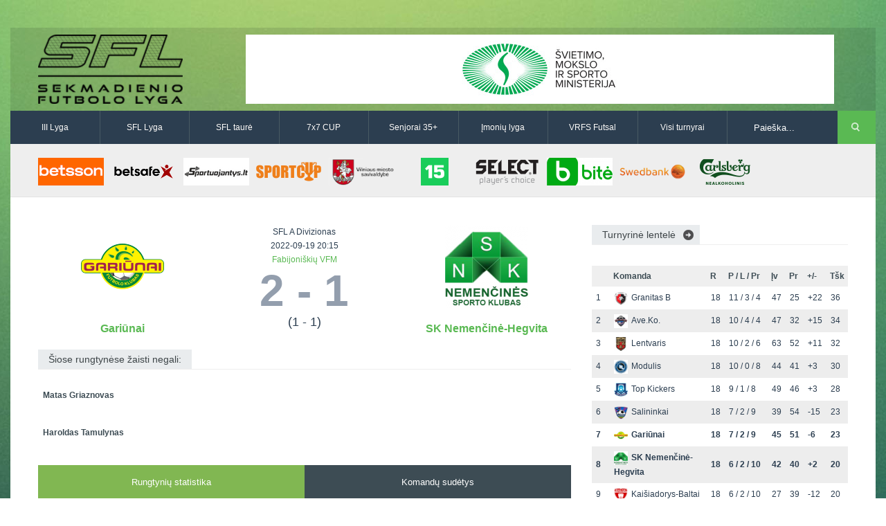

--- FILE ---
content_type: text/html
request_url: http://www.vilniausfutbolas.lt/varzybos/Gariunai-SK-Nemencine-Hegvita/25270
body_size: 7242
content:
<!DOCTYPE html>

<!--[if IE 7]>
<html class="ie ie7" lang="en-US">
<![endif]-->

<!--[if IE 8]>
<html class="ie ie8" lang="en-US">
<![endif]-->

<!--[if IE 9]>
<html class="ie ie9" lang="en-US">
<![endif]-->

<!--[if !(IE 7) | !(IE 8) | !(IE 9)  ]><!-->
<html lang="en-US">
<!--<![endif]-->

<head>
	<title>Gariūnai-SK Nemenčinė-Hegvita | SFL A Divizionas | Sekmadienio futbolo lyga</title>
	<meta charset="UTF-8" />
	<link rel="shortcut icon" href="http://www.vilniausfutbolas.lt/themes/_sfl.lt/resources/images/favicon.ico" title="Favicon"/>
	<!-- <meta name="viewport" content="width=device-width" /> -->
    <meta name="viewport" content="width=device-width, initial-scale=1">

	<link rel='stylesheet'  href='http://www.vilniausfutbolas.lt/themes/_sfl.lt/resources/css/style.css' type='text/css' media='all' />
	<link rel='stylesheet'  href='http://www.vilniausfutbolas.lt/themes/_sfl.lt/resources/css/swipemenu.css' type='text/css' media='all' />
	<link rel='stylesheet'  href='http://www.vilniausfutbolas.lt/themes/_sfl.lt/resources/css/flexslider.css' type='text/css' media='all' />
	<link rel='stylesheet'  href='http://www.vilniausfutbolas.lt/themes/_sfl.lt/resources/css/bootstrap.css' type='text/css' media='all' />
	<link rel='stylesheet'  href='http://www.vilniausfutbolas.lt/themes/_sfl.lt/resources/css/bootstrap-responsive.css' type='text/css' media='all' />
	<link rel='stylesheet'  href='http://www.vilniausfutbolas.lt/themes/_sfl.lt/resources/css/jquery.simplyscroll.css' type='text/css' media='all' />
	<link rel='stylesheet'  href='http://www.vilniausfutbolas.lt/themes/_sfl.lt/resources/css/jPages.css' type='text/css' media='all' />
	<link rel='stylesheet'  href='http://www.vilniausfutbolas.lt/themes/_sfl.lt/resources/css/jquery.rating.css' type='text/css' media='all' />
	<link rel='stylesheet'  href='http://www.vilniausfutbolas.lt/themes/_sfl.lt/resources/css/ie.css' type='text/css' media='all' />
		<link rel='stylesheet'  href='http://www.vilniausfutbolas.lt/themes/_sfl.lt/resources/css/main.css' type='text/css' media='all' />
	<link rel='stylesheet'  href='http://www.vilniausfutbolas.lt/themes/_sfl.lt/resources/css/prettyPhoto.css' type='text/css' media='screen' />
	<link rel='stylesheet'  href='http://www.vilniausfutbolas.lt/themes/_sfl.lt/resources/css/lightbox.css' type='text/css' media='screen' />

	<!-- icons for apple bookmarks -->
	<link rel="apple-touch-icon" href="/themes/_sfl.lt/resources/images/icons/iphone/iphone_orig.png">
	<link rel="apple-touch-icon" sizes="72x72" href="/themes/_sfl.lt/resources/images/icons/iphone/iphone_orig.png"/>
	<link rel="apple-touch-icon" sizes="114x114" href="/themes/_sfl.lt/resources/images/icons/iphone/iphone_orig.png"/>

	<!-- icons for windows 8 bookmarks -->

	<meta name="msapplication-TileImage" content="/themes/_sfl.lt/resources/images/icons/iphone/iphone_orig.png"/>
	<meta name="msapplication-TileColor" content="#015565"/>

	<script src="//ajax.googleapis.com/ajax/libs/jquery/1.10.2/jquery.min.js"></script>
	<script>window.jQuery || document.write('<script type="text/javascript" src="http://www.vilniausfutbolas.lt/themes/_sfl.lt/resources/js/jquery-1.10.2.min.js">\x3C/script>')</script>
	<script type='text/javascript' src='http://www.vilniausfutbolas.lt/themes/_sfl.lt/resources/js/html5.js'></script>
	<script type='text/javascript' src='http://www.vilniausfutbolas.lt/themes/_sfl.lt/resources/js/bootstrap.min.js'></script>
	<script type='text/javascript' src='http://www.vilniausfutbolas.lt/themes/_sfl.lt/resources/js/jquery.flexslider.js'></script>
	<script type='text/javascript' src='http://www.vilniausfutbolas.lt/themes/_sfl.lt/resources/js/jquery.flexslider.init.js'></script>
	<script type='text/javascript' src='http://www.vilniausfutbolas.lt/themes/_sfl.lt/resources/js/jquery.bxslider.js'></script>
	<script type='text/javascript' src='http://www.vilniausfutbolas.lt/themes/_sfl.lt/resources/js/jquery.bxslider.init.js'></script>
	<script type='text/javascript' src='http://www.vilniausfutbolas.lt/themes/_sfl.lt/resources/js/jquery.rating.js'></script>
	<script type='text/javascript' src='http://www.vilniausfutbolas.lt/themes/_sfl.lt/resources/js/jquery.idTabs.min.js'></script>
	<script type='text/javascript' src='http://www.vilniausfutbolas.lt/themes/_sfl.lt/resources/js/jquery.simplyscroll.js'></script>
	<script type='text/javascript' src='http://www.vilniausfutbolas.lt/themes/_sfl.lt/resources/js/fluidvids.min.js'></script>
	<script type='text/javascript' src='http://www.vilniausfutbolas.lt/themes/_sfl.lt/resources/js/jPages.js'></script>
	<script type='text/javascript' src='http://www.vilniausfutbolas.lt/themes/_sfl.lt/resources/js/jquery.sidr.min.js'></script>
	<script type='text/javascript' src='http://www.vilniausfutbolas.lt/themes/_sfl.lt/resources/js/jquery.touchSwipe.min.js'></script>
	<script type='text/javascript' src='http://www.vilniausfutbolas.lt/themes/_sfl.lt/resources/js/jquery.prettyPhoto.js'></script>
	<script type='text/javascript' src='http://www.vilniausfutbolas.lt/themes/_sfl.lt/resources/js/jquery.expander.js'></script>
	<script type='text/javascript' src='http://www.vilniausfutbolas.lt/themes/_sfl.lt/resources/js/lightbox.min.js'></script>
    <script type='text/javascript' src='http://www.vilniausfutbolas.lt/themes/_sfl.lt/resources/js/custom.js'></script>

    <!-- Responsive -->
    <link rel='stylesheet'  href='http://www.vilniausfutbolas.lt/themes/_sfl.lt/resources/css/responsive/bootstrap-responsive-sfl.css' type='text/css' media='all' />
    <link rel='stylesheet'  href='http://www.vilniausfutbolas.lt/themes/_sfl.lt/resources/css/responsive/responsive-site.min.css' type='text/css' media='all' />
	<script type='text/javascript' src='http://www.vilniausfutbolas.lt/themes/_sfl.lt/resources/js/bootstrap-collapse.js'></script>
</head>

<body>
<div id="fb-root"></div>
<script>(function(d, s, id) {
		var js, fjs = d.getElementsByTagName(s)[0];
		if (d.getElementById(id)) return;
		js = d.createElement(s); js.id = id;
		js.src = "//connect.facebook.net/lt_LT/all.js#xfbml=1&appId=527428440683946";
		fjs.parentNode.insertBefore(js, fjs);
	}(document, 'script', 'facebook-jssdk'));</script>
<div id="page">

	<div id="headline" class="container">
		<div class="row-fluid">

			<div class="span3">
								<a href="http://www.vilniausfutbolas.lt/">
											<img style="height:100px" src="http://www.vilniausfutbolas.lt/themes/_sfl.lt/resources/images/SFL_logo.png?v3" alt="logo">
									</a>
				<div class="clearfix"></div>
			</div>

			<div class="span9">
				               <a href="https://www.smm.lt/" title="&Scaron;vietimo ministerija" target="_blank">
         <img style="width:850px;height:100px" src="http://www.vilniausfutbolas.lt/uploads/_sfl.lt/banners/336_thumb.png?2025-04-29" alt="&Scaron;vietimo ministerija" />
      </a>
   			</div>

		</div>
	</div>


	<div id="intr" class="container">
		<div class="row-fluid">

	                    <div class="navbar navbar-inverse clearfix nobot span10">
                        <div>
                            <div class="container">
                                <a class="btn btn-navbar collapsed" data-toggle="collapse" data-target=".navbar-responsive-collapse">
                                    <span class="icon-bar"></span>
                                    <span class="icon-bar"></span>
                                    <span class="icon-bar"></span>
                                </a>
                                <div class="nav-collapse navbar-responsive-collapse collapse" style="height: 0px;">
                                    <ul class="nav">
                                        <!--<li class="active"><a href="http://www.vilniausfutbolas.lt/">Pagrindinis</a></li>-->
                                        <li><a href="http://www.vilniausfutbolas.lt/lyga/III-lyga/20">III Lyga</a></li>
                                        <li><a href="http://www.vilniausfutbolas.lt/lyga/SFL-Lyga/1">SFL Lyga</a></li>
                                        <li><a href="http://www.vilniausfutbolas.lt/lyga/SFL-taure/2">SFL taurė</a></li>
                                        <li><a href="http://www.vilniausfutbolas.lt/lyga/7x7-CUP/3">7x7 CUP</a></li>
                                        <li><a href="http://www.vilniausfutbolas.lt/lyga/Senjoru-lyga/14">Senjorai 35+</a></li>
                                        <li><a href="http://www.vilniausfutbolas.lt/lyga/Imoniu-lyga/26">Įmonių lyga</a></li>
                                        <li><a href="http://www.vilniausfutbolas.lt/lyga/VRFS-Futsal/22">VRFS Futsal</a></li>
                                        <li class="dropdown">
                                            <a href="#" class="dropdown-toggle disabled" data-toggle="dropdown">Visi turnyrai <b class="caret"></b></a>
                                            <div class="megamenu cf">
                                                <div class="col1of4">
                                                    <div class="title">Lauko futbolas</div>
                                                    <ul>
                                                        <li><a href="http://www.vilniausfutbolas.lt/lyga/II-lyga/29">II Lyga</a></li>
                                                        <li><a href="http://www.vilniausfutbolas.lt/lyga/III-Lyga/20">III Lyga</a></li>
                                                        <li><a href="http://www.vilniausfutbolas.lt/lyga/SFL-Lyga/1">SFL Lyga</a></li>
                                                        <li><a href="http://www.vilniausfutbolas.lt/lyga/SFL-taure/2">SFL taurė</a></li>
                                                        <li><a href="http://www.vilniausfutbolas.lt/lyga/VRFS-Taure/37">VRFS Taurė</a></li>
                                                        <li><a href="http://www.vilniausfutbolas.lt/lyga/7x7-CUP/3">7x7 CUP</a></li>
                                                        <li><a href="http://www.vilniausfutbolas.lt/lyga/7x7-vasaros-lyga/30">7x7 vasaros lyga</a></li>
                                                        <li><a href="http://www.vilniausfutbolas.lt/lyga/Lyga-8x8/35">Lyga 8x8</a></li>
                                                        <li><a href="http://www.vilniausfutbolas.lt/lyga/Imoniu-lyga/26">Įmonių lyga</a></li>
                                                        <li><a href="http://www.vilniausfutbolas.lt/lyga/SFL-rudens-taure/36">SFL rudens taurė</a></li>
                                                        <li><a href="http://www.vilniausfutbolas.lt/lyga/Snaiges-taure/31">Snaigės taurė</a></li>
                                                    </ul>
                                                </div>
                                                <div class="col2of4">
                                                    <div class="title">Vaikų ir moterų futbolas</div>
                                                    <ul>
														<li><a href="http://www.vilniausfutbolas.lt/lyga/Vaiku-lyga/21">Vaikų lyga</a></li>
														<li><br></li>
														<li><a href="http://www.vilniausfutbolas.lt/lyga/Moteru-lyga/23">Moterų lyga</a></li>
                                                    </ul>
                                                </div>
                                                <div class="col3of4">
                                                    <div class="title">Senjorų ir salės futbolas</div>
                                                    <ul>
														<li><a href="http://www.vilniausfutbolas.lt/lyga/Senjoru-lyga/14">Senjorai 35+</a></li>
														<li><a href="http://www.vilniausfutbolas.lt/lyga/SFL-Senjorai-45/24">Senjorai 45+</a></li>
														<li><a href="http://www.vilniausfutbolas.lt/lyga/Futsal-45/28">Futsal 45+</a></li>
														<li><a href="http://www.vilniausfutbolas.lt/lyga/VRFS-Futsal/22">VRFS Futsal</a></li>
                                                        <li><a href="http://www.vilniausfutbolas.lt/lyga/Select-II/27">Select II</a></li>
                                                        <li><a href="http://www.vilniausfutbolas.lt/lyga/VRFS-Futsal-Cup/33">VRFS Futsal Cup</a></li>
														<li><a href="http://www.vilniausfutbolas.lt/lyga/Aukstaitijos-senjoru-cempionatas/34">Aukštaitijos senjorų čempionatas</a></li>
                                                    </ul>
                                                </div>
                                                <div class="col4of4">
                                                    <div class="title">Vilniaus futbolas</div>
                                                    <ul>
														<li><a href="http://www.vilniausfutbolas.lt/lyga/Vilnius-world-cup/25">Vilnius World Cup</a></li>
														<li><a href="http://www.mfl.lt" target="_blank">Mini futbolo lyga‎</a></li>
														<li><a href="http://www.vfl.lt" target="_blank">Vasaros futbolo lyga</a></li>
                                                        <li><a href="http://www.vilniausfutbolas.lt/lyga/Euro2016-Vilnius/32">Euro2016 Vilnius</a></li>

                                                    </ul>
                                                </div>
                                            </div>
                                        </li>
                                    </ul>
                                </div>
                            </div>
                        </div>
                    </div>

			<div class="search span2">
				<div class="offset1">
					<form method="get" id="searchform" action="http://www.vilniausfutbolas.lt/paieska">
						<p>
							<input type="text" value="Paieška..." onfocus="if ( this.value == 'Paieška...' ) { this.value = ''; }" onblur="if ( this.value == '' ) { this.value = 'Paieška...'; }" name="q" id="s" />
							<input type="submit" id="searchsubmit" value="Search" />
						</p>
					</form>
				</div>
			</div>

		</div>
	</div>

			<div id="sponsors" class="container">
			<div class="row-fluid">
				<div class="sponsors">
																																	<a href="https://www.betsson.lt/lt" title="BETSSON" target="_blank">
									<img width="120" height="50" src="http://www.vilniausfutbolas.lt/uploads/_sfl.lt/banners/479_thumb.png?2025-11-09" alt="BETSSON" />
								</a>
																																														<a href="http://www.betsafe.lt" title="BETSAFE" target="_blank">
									<img width="120" height="50" src="http://www.vilniausfutbolas.lt/uploads/_sfl.lt/banners/368_thumb.png?2025-04-29" alt="BETSAFE" />
								</a>
																																														<a href="https://sportuojantys.lt/" title="Sportuojantys.lt" target="_blank">
									<img width="120" height="50" src="http://www.vilniausfutbolas.lt/uploads/_sfl.lt/banners/412_thumb.png?2025-04-29" alt="Sportuojantys.lt" />
								</a>
																																														<a href="http://www.sportcup.lt" title="Sportcup.lt" target="_blank">
									<img width="120" height="50" src="http://www.vilniausfutbolas.lt/uploads/_sfl.lt/banners/5_thumb.png?2025-04-29" alt="Sportcup.lt" />
								</a>
																																														<a href="http://www.vilnius.lt" title="Vilniaus miesto savivaldybė" target="_blank">
									<img width="120" height="50" src="http://www.vilniausfutbolas.lt/uploads/_sfl.lt/banners/9_thumb.png?2025-04-29" alt="Vilniaus miesto savivaldybė" />
								</a>
																																														<a href="http://www.15min.lt" title="15min" target="_blank">
									<img width="120" height="50" src="http://www.vilniausfutbolas.lt/uploads/_sfl.lt/banners/4_thumb.png?2025-04-29" alt="15min" />
								</a>
																																														<a href="http://www.select-sport.lt/" title="Select" target="_blank">
									<img width="120" height="50" src="http://www.vilniausfutbolas.lt/uploads/_sfl.lt/banners/179_thumb.png?2025-04-29" alt="Select" />
								</a>
																																														<a href="http://www.bite.lt" title="Bitė" target="_blank">
									<img width="120" height="50" src="http://www.vilniausfutbolas.lt/uploads/_sfl.lt/banners/8_thumb.png?2025-04-29" alt="Bitė" />
								</a>
																																														<a href="http://www.swedbank.lt" title="Swedbank" target="_blank">
									<img width="120" height="50" src="http://www.vilniausfutbolas.lt/uploads/_sfl.lt/banners/7_thumb.png?2025-04-29" alt="Swedbank" />
								</a>
																																														<a href="http://www.carlsberg.lt" title="Carlsberg-nealko-95x40" target="_blank">
									<img width="120" height="50" src="http://www.vilniausfutbolas.lt/uploads/_sfl.lt/banners/429_thumb.png?2025-04-29" alt="Carlsberg-nealko-95x40" />
								</a>
																							<div class="clearfix"></div>
				</div>
			</div>
		</div>
	
	<div id="content" class="container">
	<div id="main" class="row-fluid top-padding">

		<div id="main-left" class="span8 top-padding">
			<div id="match-info">
				<div class="row-fluid">
					<div class="span4 center-teams">

									            	<a href="http://www.vilniausfutbolas.lt/komanda/Gariunai/357/1/28">
			            		<img src="http://www.vilniausfutbolas.lt/uploads/_sfl.lt/teams/357_big.png?2025-04-29" class="team-logo" />
				            </a>
		            							<h3><a href="http://www.vilniausfutbolas.lt/komanda/Gariunai/357/1/28">Gariūnai</a></h3>
					</div>
					<div class="span4 no-space center-teams">
						<p>SFL A Divizionas</p>
						<p>2022-09-19 20:15</p>
						<a href="http://www.vilniausfutbolas.lt/stadionas/Fabijoniskiu-VFM/134">Fabijoniškių VFM</a>
						<h1>2 - 1</h1>
													<p style="font-size:18px">(1 - 1)</p>
																	</div>
					<div class="span4 center-teams">
									            	<a href="http://www.vilniausfutbolas.lt/komanda/SK-Nemencine-Hegvita/218/1/28">
			            		<img src="http://www.vilniausfutbolas.lt/uploads/_sfl.lt/teams/218_big.png?2025-04-29" class="team-logo" />
				            </a>
		            							<h3><a href="http://www.vilniausfutbolas.lt/komanda/SK-Nemencine-Hegvita/218/1/28">SK Nemenčinė-Hegvita</a></h3>
					</div>
				</div>
			</div>

							<h3 class="title bottom-margin"><span>Šiose rungtynėse žaisti negali:</span></h3>
				<div class="suspended-players">

					<div class="span6">
																					<div class="statistic-event row-fluid">
									<div class="goalscorer"><a href="http://www.vilniausfutbolas.lt/zaidejas/Matas-Griaznovas/10776/1/28" class="bold">Matas Griaznovas</a></div>
								</div>
															<div class="statistic-event row-fluid">
									<div class="goalscorer"><a href="http://www.vilniausfutbolas.lt/zaidejas/Haroldas-Tamulynas/906/1/28" class="bold">Haroldas Tamulynas</a></div>
								</div>
																		</div>
					<div class="span6">
											</div>
					<div class="clearfix"></div>
					
				</div>
			
			<div id="tabwidget" class="top-margin tabwidget widget tab-container two">
				<ul id="tabnav" class="tabnav clearfix"> 
											<li><h3><a href="#statistika" class="selected">Rungtynių statistika</a></h3></li>
																<li><h3><a href="#sudetys">Komandų sudėtys</a></h3></li>
														</ul> 

				<div id="tab-content" class="top-margin">

					
				 		<div id="statistika" style="display: block; ">

												 			<h3 class="title"><span>Statistika</span></h3>
					 			<div class="goals">
					 									 						<div class="statistic-event row-fluid">
					 							<div class="span1 event">
					 													 							</div>
					 							<div class="span4 goalscorer">
					 													 							</div>
					 							<div class="span2 minute">5'</div>
					 							<div class="span4 goalscorer">
					 													 									<a href="http://www.vilniausfutbolas.lt/zaidejas/Eduardas-Tucinskis/3055/1/28">
					 										<span class="bold">Eduardas Tučinskis</span>
					 									</a>
					 														 									<p>SK Nemenčinė</p>
					 													 							</div>
					 							<div class="span1 event">
					 													 									<img src="http://www.vilniausfutbolas.lt/themes/_sfl.lt/resources/images/icons/goal.png" alt="" />
					 													 							</div>						
					 						</div>
					 									 						<div class="statistic-event row-fluid">
					 							<div class="span1 event">
					 													 							</div>
					 							<div class="span4 goalscorer">
					 													 							</div>
					 							<div class="span2 minute">9'</div>
					 							<div class="span4 goalscorer">
					 													 									<a href="http://www.vilniausfutbolas.lt/zaidejas/Arnold-Svaikovskij/11075/1/28">
					 										<span class="bold">Arnold Švaikovskij</span>
					 									</a>
					 														 									<p>SK Nemenčinė</p>
					 													 							</div>
					 							<div class="span1 event">
					 													 									<img src="http://www.vilniausfutbolas.lt/themes/_sfl.lt/resources/images/icons/yellow.png" alt="" />
					 													 							</div>						
					 						</div>
					 									 						<div class="statistic-event row-fluid">
					 							<div class="span1 event">
					 													 									<img src="http://www.vilniausfutbolas.lt/themes/_sfl.lt/resources/images/icons/penalty_goal.png" alt="" /> 
					 													 							</div>
					 							<div class="span4 goalscorer">
					 													 									<a href="http://www.vilniausfutbolas.lt/zaidejas/Deividas-Linauskas/13632/1/28">
					 										<span class="bold">Deividas Linauskas</span>
					 									</a>
																			 									<p>Gariūnai</p>
					 													 							</div>
					 							<div class="span2 minute">10'</div>
					 							<div class="span4 goalscorer">
					 													 							</div>
					 							<div class="span1 event">
					 													 							</div>						
					 						</div>
					 									 						<div class="statistic-event row-fluid">
					 							<div class="span1 event">
					 													 							</div>
					 							<div class="span4 goalscorer">
					 													 							</div>
					 							<div class="span2 minute">19'</div>
					 							<div class="span4 goalscorer">
					 													 									<a href="http://www.vilniausfutbolas.lt/zaidejas/Eimantas-Skendelis/10861/1/28">
					 										<span class="bold">Eimantas Skendelis</span>
					 									</a>
					 														 									<p>SK Nemenčinė</p>
					 													 							</div>
					 							<div class="span1 event">
					 													 									<img src="http://www.vilniausfutbolas.lt/themes/_sfl.lt/resources/images/icons/yellow.png" alt="" />
					 													 							</div>						
					 						</div>
					 									 						<div class="statistic-event row-fluid">
					 							<div class="span1 event">
					 													 							</div>
					 							<div class="span4 goalscorer">
					 													 							</div>
					 							<div class="span2 minute">65'</div>
					 							<div class="span4 goalscorer">
					 													 									<a href="http://www.vilniausfutbolas.lt/zaidejas/Yaroslav-Vasiutin/12669/1/28">
					 										<span class="bold">Yaroslav Vasiutin</span>
					 									</a>
					 														 									<p>SK Nemenčinė</p>
					 													 							</div>
					 							<div class="span1 event">
					 													 									<img src="http://www.vilniausfutbolas.lt/themes/_sfl.lt/resources/images/icons/yellow.png" alt="" />
					 													 							</div>						
					 						</div>
					 									 						<div class="statistic-event row-fluid">
					 							<div class="span1 event">
					 													 							</div>
					 							<div class="span4 goalscorer">
					 													 							</div>
					 							<div class="span2 minute">67'</div>
					 							<div class="span4 goalscorer">
					 													 									<a href="http://www.vilniausfutbolas.lt/zaidejas/Denis-Kondratovic/1729/1/28">
					 										<span class="bold">Denis Kondratovič</span>
					 									</a>
					 														 									<p>SK Nemenčinė</p>
					 													 							</div>
					 							<div class="span1 event">
					 													 									<img src="http://www.vilniausfutbolas.lt/themes/_sfl.lt/resources/images/icons/yellow.png" alt="" />
					 													 							</div>						
					 						</div>
					 									 						<div class="statistic-event row-fluid">
					 							<div class="span1 event">
					 													 									<img src="http://www.vilniausfutbolas.lt/themes/_sfl.lt/resources/images/icons/yellow.png" alt="" /> 
					 													 							</div>
					 							<div class="span4 goalscorer">
					 													 									<a href="http://www.vilniausfutbolas.lt/zaidejas/Ruslan-Bogomolnikov/12380/1/28">
					 										<span class="bold">Ruslan   Bogomolnikov</span>
					 									</a>
																			 									<p>Gariūnai</p>
					 													 							</div>
					 							<div class="span2 minute">69'</div>
					 							<div class="span4 goalscorer">
					 													 							</div>
					 							<div class="span1 event">
					 													 							</div>						
					 						</div>
					 									 						<div class="statistic-event row-fluid">
					 							<div class="span1 event">
					 													 									<img src="http://www.vilniausfutbolas.lt/themes/_sfl.lt/resources/images/icons/yellow.png" alt="" /> 
					 													 							</div>
					 							<div class="span4 goalscorer">
					 													 									<a href="http://www.vilniausfutbolas.lt/zaidejas/Edgaras-Tamulynas/13597/1/28">
					 										<span class="bold">Edgaras Tamulynas</span>
					 									</a>
																			 									<p>Gariūnai</p>
					 													 							</div>
					 							<div class="span2 minute">76'</div>
					 							<div class="span4 goalscorer">
					 													 							</div>
					 							<div class="span1 event">
					 													 							</div>						
					 						</div>
					 									 						<div class="statistic-event row-fluid">
					 							<div class="span1 event">
					 													 							</div>
					 							<div class="span4 goalscorer">
					 													 							</div>
					 							<div class="span2 minute">82'</div>
					 							<div class="span4 goalscorer">
					 													 									<a href="http://www.vilniausfutbolas.lt/zaidejas/Eduardas-Tucinskis/3055/1/28">
					 										<span class="bold">Eduardas Tučinskis</span>
					 									</a>
					 														 									<p>SK Nemenčinė</p>
					 													 							</div>
					 							<div class="span1 event">
					 													 									<img src="http://www.vilniausfutbolas.lt/themes/_sfl.lt/resources/images/icons/yellow.png" alt="" />
					 													 							</div>						
					 						</div>
					 									 						<div class="statistic-event row-fluid">
					 							<div class="span1 event">
					 													 									<img src="http://www.vilniausfutbolas.lt/themes/_sfl.lt/resources/images/icons/goal.png" alt="" /> 
					 													 							</div>
					 							<div class="span4 goalscorer">
					 													 									<a href="http://www.vilniausfutbolas.lt/zaidejas/Arnas-Upstas/14467/1/28">
					 										<span class="bold">Arnas Upstas</span>
					 									</a>
																			 									<p>Gariūnai</p>
					 													 							</div>
					 							<div class="span2 minute">90'</div>
					 							<div class="span4 goalscorer">
					 													 							</div>
					 							<div class="span1 event">
					 													 							</div>						
					 						</div>
					 												</div>
				 			
														
															<h3 class="title top-margin"><span>Teisėjai</span></h3>
								<div class="referee row-fluid">
																													<div class="span4 event tc">
											<span style="font-family:Arial;font-size:11px;color:grey;">
																									Aikštės teisėjas
																							</span><br/>
											<a href="http://www.vilniausfutbolas.lt/teisejas/Jurij-Paskovskij/16">
																									<img width="60" height="80" src="http://www.vilniausfutbolas.lt/uploads/_sfl.lt/referee/16_m.png?2025-04-29" alt=""><br/> 
																								Jurij Paškovskij											</a>
										</div>
																													<div class="span4 event tc">
											<span style="font-family:Arial;font-size:11px;color:grey;">
																									Teisėjo asistentas
																							</span><br/>
											<a href="http://www.vilniausfutbolas.lt/teisejas/Romualdas-Cviklinskis/19">
																									<img width="60" height="80" src="http://www.vilniausfutbolas.lt/uploads/_sfl.lt/referee/19_m.png?2025-04-29" alt=""><br/> 
																								Romualdas Cviklinskis											</a>
										</div>
																													<div class="span4 event tc">
											<span style="font-family:Arial;font-size:11px;color:grey;">
																									Teisėjo asistentas
																							</span><br/>
											<a href="http://www.vilniausfutbolas.lt/teisejas/Mindaugas-Bukauskas/227">
																									<img width="60" height="80" src="http://www.vilniausfutbolas.lt/themes/_sfl.lt/resources/images/defaults/players_m.jpg" alt=""><br/> 
																								Mindaugas Bukauskas											</a>
										</div>
																	</div>	
							
						</div><!-- /#statistika -->

					
											<div id="sudetys" style="display: none;">	
							<div class="row-fluid">
								<div class="span6">
																			<div class="row-fluid team-name">
											<h3 class="title"><span>Startinė sudėtis</span></h3>
										</div>
																					<div class="statistic-event">
												<div class="goalscorer">
																										<a href="http://www.vilniausfutbolas.lt/zaidejas/Darius-Spetyla/156/1/28">
														<img width="60" height="80" src="http://www.vilniausfutbolas.lt/uploads/_sfl.lt/players/156_s.png?2025-04-29" alt="Darius Spetyla" />
													</a>
													<a href="http://www.vilniausfutbolas.lt/zaidejas/Darius-Spetyla/156/1/28">Darius Spetyla</a>
												</div>
											</div>
																					<div class="statistic-event">
												<div class="goalscorer">
																										<a href="http://www.vilniausfutbolas.lt/zaidejas/Vidas-Kauspadas/900/1/28">
														<img width="60" height="80" src="http://www.vilniausfutbolas.lt/uploads/_sfl.lt/players/900_s.png?2025-04-29" alt="Vidas Kau&scaron;padas" />
													</a>
													<a href="http://www.vilniausfutbolas.lt/zaidejas/Vidas-Kauspadas/900/1/28">Vidas Kaušpadas</a>
												</div>
											</div>
																					<div class="statistic-event">
												<div class="goalscorer">
																										<a href="http://www.vilniausfutbolas.lt/zaidejas/Donatas-Sumyla/3174/1/28">
														<img width="60" height="80" src="http://www.vilniausfutbolas.lt/uploads/_sfl.lt/players/3174_s.png?2025-04-29" alt="Donatas &Scaron;umyla" />
													</a>
													<a href="http://www.vilniausfutbolas.lt/zaidejas/Donatas-Sumyla/3174/1/28">Donatas Šumyla</a>
												</div>
											</div>
																					<div class="statistic-event">
												<div class="goalscorer">
																										<a href="http://www.vilniausfutbolas.lt/zaidejas/Nerijus-Radzius/3768/1/28">
														<img width="60" height="80" src="http://www.vilniausfutbolas.lt/uploads/_sfl.lt/players/3768_s.png?2025-04-29" alt="Nerijus Radžius" />
													</a>
													<a href="http://www.vilniausfutbolas.lt/zaidejas/Nerijus-Radzius/3768/1/28">Nerijus Radžius</a>
												</div>
											</div>
																					<div class="statistic-event">
												<div class="goalscorer">
																										<a href="http://www.vilniausfutbolas.lt/zaidejas/Edgaras-Tamulynas/13597/1/28">
														<img width="60" height="80" src="http://www.vilniausfutbolas.lt/uploads/_sfl.lt/players/13597_s.png?2025-04-29" alt="Edgaras Tamulynas" />
													</a>
													<a href="http://www.vilniausfutbolas.lt/zaidejas/Edgaras-Tamulynas/13597/1/28">Edgaras Tamulynas</a>
												</div>
											</div>
																					<div class="statistic-event">
												<div class="goalscorer">
																										<a href="http://www.vilniausfutbolas.lt/zaidejas/Gytis-Makauskis/15878/1/28">
														<img width="60" height="80" src="http://www.vilniausfutbolas.lt/uploads/_sfl.lt/players/15878_s.png?2025-04-29" alt="Gytis  Makauskis" />
													</a>
													<a href="http://www.vilniausfutbolas.lt/zaidejas/Gytis-Makauskis/15878/1/28">Gytis  Makauskis</a>
												</div>
											</div>
																					<div class="statistic-event">
												<div class="goalscorer">
																										<a href="http://www.vilniausfutbolas.lt/zaidejas/Romas-Kurec/3110/1/28">
														<img width="60" height="80" src="http://www.vilniausfutbolas.lt/uploads/_sfl.lt/players/3110_s.png?2025-04-29" alt="Romas Kurec" />
													</a>
													<a href="http://www.vilniausfutbolas.lt/zaidejas/Romas-Kurec/3110/1/28">Romas Kurec</a>
												</div>
											</div>
																					<div class="statistic-event">
												<div class="goalscorer">
																										<a href="http://www.vilniausfutbolas.lt/zaidejas/Tadas-Olbikas/13086/1/28">
														<img width="60" height="80" src="http://www.vilniausfutbolas.lt/uploads/_sfl.lt/players/13086_s.png?2025-11-27" alt="Tadas Olbikas" />
													</a>
													<a href="http://www.vilniausfutbolas.lt/zaidejas/Tadas-Olbikas/13086/1/28">Tadas Olbikas</a>
												</div>
											</div>
																					<div class="statistic-event">
												<div class="goalscorer">
																										<a href="http://www.vilniausfutbolas.lt/zaidejas/Evaldas-Pliavga/13630/1/28">
														<img width="60" height="80" src="http://www.vilniausfutbolas.lt/uploads/_sfl.lt/players/13630_s.png?2025-04-29" alt="Evaldas  Pliavga" />
													</a>
													<a href="http://www.vilniausfutbolas.lt/zaidejas/Evaldas-Pliavga/13630/1/28">Evaldas  Pliavga</a>
												</div>
											</div>
																					<div class="statistic-event">
												<div class="goalscorer">
																										<a href="http://www.vilniausfutbolas.lt/zaidejas/Deividas-Linauskas/13632/1/28">
														<img width="60" height="80" src="http://www.vilniausfutbolas.lt/uploads/_sfl.lt/players/13632_s.png?2025-04-29" alt="Deividas Linauskas" />
													</a>
													<a href="http://www.vilniausfutbolas.lt/zaidejas/Deividas-Linauskas/13632/1/28">Deividas Linauskas</a>
												</div>
											</div>
																					<div class="statistic-event">
												<div class="goalscorer">
																										<a href="http://www.vilniausfutbolas.lt/zaidejas/Arnas-Upstas/14467/1/28">
														<img width="60" height="80" src="http://www.vilniausfutbolas.lt/uploads/_sfl.lt/players/14467_s.png?2025-04-29" alt="Arnas Upstas" />
													</a>
													<a href="http://www.vilniausfutbolas.lt/zaidejas/Arnas-Upstas/14467/1/28">Arnas Upstas</a>
												</div>
											</div>
																												
															
																			<div class="row-fluid team-name">
											<h3 class="title"><span>Atsarginiai žaidėjai</span></h3>
										</div>
																					<div class="statistic-event">
												<div class="goalscorer">
																										<a href="http://www.vilniausfutbolas.lt/zaidejas/Kastytis-Valantinas/888/1/28">
														<img width="60" height="80" src="http://www.vilniausfutbolas.lt/uploads/_sfl.lt/players/888_s.png?2025-04-29" alt="Kastytis Valantinas" />
													</a>
													<a href="http://www.vilniausfutbolas.lt/zaidejas/Kastytis-Valantinas/888/1/28">Kastytis Valantinas</a>
												</div>
											</div>
																					<div class="statistic-event">
												<div class="goalscorer">
																										<a href="http://www.vilniausfutbolas.lt/zaidejas/Haroldas-Tamulynas/906/1/28">
														<img width="60" height="80" src="http://www.vilniausfutbolas.lt/uploads/_sfl.lt/players/906_s.png?2025-04-29" alt="Haroldas Tamulynas" />
													</a>
													<a href="http://www.vilniausfutbolas.lt/zaidejas/Haroldas-Tamulynas/906/1/28">Haroldas Tamulynas</a>
												</div>
											</div>
																					<div class="statistic-event">
												<div class="goalscorer">
																										<a href="http://www.vilniausfutbolas.lt/zaidejas/Ruslan-Bogomolnikov/12380/1/28">
														<img width="60" height="80" src="http://www.vilniausfutbolas.lt/uploads/_sfl.lt/players/12380_s.png?2025-04-29" alt="Ruslan   Bogomolnikov" />
													</a>
													<a href="http://www.vilniausfutbolas.lt/zaidejas/Ruslan-Bogomolnikov/12380/1/28">Ruslan   Bogomolnikov</a>
												</div>
											</div>
																					<div class="statistic-event">
												<div class="goalscorer">
																										<a href="http://www.vilniausfutbolas.lt/zaidejas/Gintautas-Dikcius/15505/1/28">
														<img width="60" height="80" src="http://www.vilniausfutbolas.lt/uploads/_sfl.lt/players/15505_s.png?2025-04-29" alt="Gintautas Dikčius" />
													</a>
													<a href="http://www.vilniausfutbolas.lt/zaidejas/Gintautas-Dikcius/15505/1/28">Gintautas Dikčius</a>
												</div>
											</div>
																					<div class="statistic-event">
												<div class="goalscorer">
																										<a href="http://www.vilniausfutbolas.lt/zaidejas/Kestutis-Janciauskas/21/1/28">
														<img width="60" height="80" src="http://www.vilniausfutbolas.lt/uploads/_sfl.lt/players/21_s.png?2025-04-29" alt="Kęstutis Jančiauskas" />
													</a>
													<a href="http://www.vilniausfutbolas.lt/zaidejas/Kestutis-Janciauskas/21/1/28">Kęstutis Jančiauskas</a>
												</div>
											</div>
																					<div class="statistic-event">
												<div class="goalscorer">
																										<a href="http://www.vilniausfutbolas.lt/zaidejas/Ramunas-Radavicius/11334/1/28">
														<img width="60" height="80" src="http://www.vilniausfutbolas.lt/uploads/_sfl.lt/players/11334_s.png?2025-04-29" alt="Ramūnas Radavičius" />
													</a>
													<a href="http://www.vilniausfutbolas.lt/zaidejas/Ramunas-Radavicius/11334/1/28">Ramūnas Radavičius</a>
												</div>
											</div>
																					<div class="statistic-event">
												<div class="goalscorer">
																										<a href="http://www.vilniausfutbolas.lt/zaidejas/Danel-Guleckij/13316/1/28">
														<img width="60" height="80" src="http://www.vilniausfutbolas.lt/uploads/_sfl.lt/players/13316_s.png?2025-04-29" alt="Danel  Guleckij" />
													</a>
													<a href="http://www.vilniausfutbolas.lt/zaidejas/Danel-Guleckij/13316/1/28">Danel  Guleckij</a>
												</div>
											</div>
																					<div class="statistic-event">
												<div class="goalscorer">
																										<a href="http://www.vilniausfutbolas.lt/zaidejas/Dovydas-Kurec/15025/1/28">
														<img width="60" height="80" src="http://www.vilniausfutbolas.lt/uploads/_sfl.lt/players/15025_s.png?2025-04-29" alt="Dovydas Kurec" />
													</a>
													<a href="http://www.vilniausfutbolas.lt/zaidejas/Dovydas-Kurec/15025/1/28">Dovydas Kurec</a>
												</div>
											</div>
																											</div>
								
								<div class="span6">
																			<div class="row-fluid team-name">
											<h3 class="title"><span>Startinė sudėtis</span></h3>
										</div>
																					<div class="statistic-event">
												<div class="goalscorer">
																										<a href="http://www.vilniausfutbolas.lt/zaidejas/Edgaras-Noreika/14272/1/28">
														<img width="60" height="80" src="http://www.vilniausfutbolas.lt/uploads/_sfl.lt/players/14272_s.png?2025-04-29" alt="Edgaras Noreika" />
													</a>
													<a href="http://www.vilniausfutbolas.lt/zaidejas/Edgaras-Noreika/14272/1/28">Edgaras Noreika</a>
												</div>
											</div>
																					<div class="statistic-event">
												<div class="goalscorer">
																										<a href="http://www.vilniausfutbolas.lt/zaidejas/Denis-Kondratovic/1729/1/28">
														<img width="60" height="80" src="http://www.vilniausfutbolas.lt/uploads/_sfl.lt/players/1729_s.png?2025-04-29" alt="Denis Kondratovič" />
													</a>
													<a href="http://www.vilniausfutbolas.lt/zaidejas/Denis-Kondratovic/1729/1/28">Denis Kondratovič</a>
												</div>
											</div>
																					<div class="statistic-event">
												<div class="goalscorer">
																										<a href="http://www.vilniausfutbolas.lt/zaidejas/Valdas-Kondratovic/8533/1/28">
														<img width="60" height="80" src="http://www.vilniausfutbolas.lt/uploads/_sfl.lt/players/8533_s.png?2025-04-29" alt="Valdas Kondratovič" />
													</a>
													<a href="http://www.vilniausfutbolas.lt/zaidejas/Valdas-Kondratovic/8533/1/28">Valdas Kondratovič</a>
												</div>
											</div>
																					<div class="statistic-event">
												<div class="goalscorer">
																										<a href="http://www.vilniausfutbolas.lt/zaidejas/Emilijus-Grochackij/13584/1/28">
														<img width="60" height="80" src="http://www.vilniausfutbolas.lt/uploads/_sfl.lt/players/13584_s.png?2025-04-29" alt="Emilijus Grochackij" />
													</a>
													<a href="http://www.vilniausfutbolas.lt/zaidejas/Emilijus-Grochackij/13584/1/28">Emilijus Grochackij</a>
												</div>
											</div>
																					<div class="statistic-event">
												<div class="goalscorer">
																										<a href="http://www.vilniausfutbolas.lt/zaidejas/Matas-Laniauskas/9527/1/28">
														<img width="60" height="80" src="http://www.vilniausfutbolas.lt/uploads/_sfl.lt/players/9527_s.png?2025-04-29" alt="Matas Laniauskas" />
													</a>
													<a href="http://www.vilniausfutbolas.lt/zaidejas/Matas-Laniauskas/9527/1/28">Matas Laniauskas</a>
												</div>
											</div>
																					<div class="statistic-event">
												<div class="goalscorer">
																										<a href="http://www.vilniausfutbolas.lt/zaidejas/Eimantas-Skendelis/10861/1/28">
														<img width="60" height="80" src="http://www.vilniausfutbolas.lt/uploads/_sfl.lt/players/10861_s.png?2025-04-29" alt="Eimantas Skendelis" />
													</a>
													<a href="http://www.vilniausfutbolas.lt/zaidejas/Eimantas-Skendelis/10861/1/28">Eimantas Skendelis</a>
												</div>
											</div>
																					<div class="statistic-event">
												<div class="goalscorer">
																										<a href="http://www.vilniausfutbolas.lt/zaidejas/Arnold-Svaikovskij/11075/1/28">
														<img width="60" height="80" src="http://www.vilniausfutbolas.lt/uploads/_sfl.lt/players/11075_s.png?2025-04-29" alt="Arnold &Scaron;vaikovskij" />
													</a>
													<a href="http://www.vilniausfutbolas.lt/zaidejas/Arnold-Svaikovskij/11075/1/28">Arnold Švaikovskij</a>
												</div>
											</div>
																					<div class="statistic-event">
												<div class="goalscorer">
																										<a href="http://www.vilniausfutbolas.lt/zaidejas/Yaroslav-Vasiutin/12669/1/28">
														<img width="60" height="80" src="http://www.vilniausfutbolas.lt/uploads/_sfl.lt/players/12669_s.png?2025-04-29" alt="Yaroslav Vasiutin" />
													</a>
													<a href="http://www.vilniausfutbolas.lt/zaidejas/Yaroslav-Vasiutin/12669/1/28">Yaroslav Vasiutin</a>
												</div>
											</div>
																					<div class="statistic-event">
												<div class="goalscorer">
																										<a href="http://www.vilniausfutbolas.lt/zaidejas/Eduardas-Tucinskis/3055/1/28">
														<img width="60" height="80" src="http://www.vilniausfutbolas.lt/uploads/_sfl.lt/players/3055_s.png?2025-04-29" alt="Eduardas Tučinskis" />
													</a>
													<a href="http://www.vilniausfutbolas.lt/zaidejas/Eduardas-Tucinskis/3055/1/28">Eduardas Tučinskis</a>
												</div>
											</div>
																					<div class="statistic-event">
												<div class="goalscorer">
																										<a href="http://www.vilniausfutbolas.lt/zaidejas/Robert-Bovsevic/8908/1/28">
														<img width="60" height="80" src="http://www.vilniausfutbolas.lt/uploads/_sfl.lt/players/8908_s.png?2025-04-29" alt="Robert Bov&scaron;evič" />
													</a>
													<a href="http://www.vilniausfutbolas.lt/zaidejas/Robert-Bovsevic/8908/1/28">Robert Bovševič</a>
												</div>
											</div>
																					<div class="statistic-event">
												<div class="goalscorer">
																										<a href="http://www.vilniausfutbolas.lt/zaidejas/Darius-Sablinskij/14481/1/28">
														<img width="60" height="80" src="http://www.vilniausfutbolas.lt/uploads/_sfl.lt/players/14481_s.png?2025-04-29" alt="Dariu&scaron; &Scaron;ablinskij" />
													</a>
													<a href="http://www.vilniausfutbolas.lt/zaidejas/Darius-Sablinskij/14481/1/28">Dariuš Šablinskij</a>
												</div>
											</div>
																												
															
																			<div class="row-fluid team-name">
											<h3 class="title"><span>Atsarginiai žaidėjai</span></h3>
										</div>
																					<div class="statistic-event">
												<div class="goalscorer">
																										<a href="http://www.vilniausfutbolas.lt/zaidejas/Pavel-Polinski-dubleris/14032/1/28">
														<img width="60" height="80" src="http://www.vilniausfutbolas.lt/uploads/_sfl.lt/players/14032_s.png?2025-04-29" alt="Pavel Polinski (dubleris)" />
													</a>	
													<a href="http://www.vilniausfutbolas.lt/zaidejas/Pavel-Polinski-dubleris/14032/1/28">Pavel Polinski (dubleris)</a>
												</div>
											</div>
																					<div class="statistic-event">
												<div class="goalscorer">
																										<a href="http://www.vilniausfutbolas.lt/zaidejas/Titas-Pivovaras/12838/1/28">
														<img width="60" height="80" src="http://www.vilniausfutbolas.lt/uploads/_sfl.lt/players/12838_s.png?2025-04-29" alt="Titas Pivovaras" />
													</a>	
													<a href="http://www.vilniausfutbolas.lt/zaidejas/Titas-Pivovaras/12838/1/28">Titas Pivovaras</a>
												</div>
											</div>
																											</div>
							</div>
						</div><!-- /#sudetys -->
						

						

				</div><!-- /#tab-content -->
			</div><!-- /#tab-widget --> 
		</div><!-- #main-left -->

		<div id="sidebar" class="span4 top-padding ">	

							<div class="sidebar-table">
					<a href="http://www.vilniausfutbolas.lt/turnyrine-lentele/1"><h3 class="title link"><span>Turnyrinė lentelė</span></h3></a>
					<table id="match_standings" class="standings">
							<tr>
								<th></th>
								<th>Komanda</th>
								<th>R</th>
								<th>P / L / Pr</th>
								<th>Įv</th>
								<th>Pr</th>
								<th>+/-</th>
								<th>Tšk</th>
							</tr>
													<tr >
								<td class="span1">1</td>
								<td class="span6"><a href="http://www.vilniausfutbolas.lt/komanda/Granitas-B/420"><img src="http://www.vilniausfutbolas.lt/uploads/_sfl.lt/teams/420_s.png?2025-04-29" alt="Granitas B"/>Granitas B</a></td>
								<td class="span1">18</td>
								<td class="span3">11 / 3 / 4</td>
								<td class="span1">47</td>
								<td class="span1">25</td>
								<td class="span1">+22</td>
								<td class="span1">36</td>
							</tr>
													<tr >
								<td class="span1">2</td>
								<td class="span6"><a href="http://www.vilniausfutbolas.lt/komanda/AveKo/141"><img src="http://www.vilniausfutbolas.lt/uploads/_sfl.lt/teams/141_s.png?2025-04-29" alt="Ave.Ko."/>Ave.Ko.</a></td>
								<td class="span1">18</td>
								<td class="span3">10 / 4 / 4</td>
								<td class="span1">47</td>
								<td class="span1">32</td>
								<td class="span1">+15</td>
								<td class="span1">34</td>
							</tr>
													<tr >
								<td class="span1">3</td>
								<td class="span6"><a href="http://www.vilniausfutbolas.lt/komanda/Lentvaris/85"><img src="http://www.vilniausfutbolas.lt/uploads/_sfl.lt/teams/85_s.png?2025-04-29" alt="Lentvaris"/>Lentvaris</a></td>
								<td class="span1">18</td>
								<td class="span3">10 / 2 / 6</td>
								<td class="span1">63</td>
								<td class="span1">52</td>
								<td class="span1">+11</td>
								<td class="span1">32</td>
							</tr>
													<tr >
								<td class="span1">4</td>
								<td class="span6"><a href="http://www.vilniausfutbolas.lt/komanda/Modulis/208"><img src="http://www.vilniausfutbolas.lt/uploads/_sfl.lt/teams/208_s.png?2025-04-29" alt="Modulis"/>Modulis</a></td>
								<td class="span1">18</td>
								<td class="span3">10 / 0 / 8</td>
								<td class="span1">44</td>
								<td class="span1">41</td>
								<td class="span1">+3</td>
								<td class="span1">30</td>
							</tr>
													<tr >
								<td class="span1">5</td>
								<td class="span6"><a href="http://www.vilniausfutbolas.lt/komanda/Top-Kickers/390"><img src="http://www.vilniausfutbolas.lt/uploads/_sfl.lt/teams/390_s.png?2025-04-29" alt="Top Kickers"/>Top Kickers</a></td>
								<td class="span1">18</td>
								<td class="span3">9 / 1 / 8</td>
								<td class="span1">49</td>
								<td class="span1">46</td>
								<td class="span1">+3</td>
								<td class="span1">28</td>
							</tr>
													<tr >
								<td class="span1">6</td>
								<td class="span6"><a href="http://www.vilniausfutbolas.lt/komanda/Salininkai/90"><img src="http://www.vilniausfutbolas.lt/uploads/_sfl.lt/teams/90_s.png?2025-04-29" alt="Salininkai"/>Salininkai</a></td>
								<td class="span1">18</td>
								<td class="span3">7 / 2 / 9</td>
								<td class="span1">39</td>
								<td class="span1">54</td>
								<td class="span1">-15</td>
								<td class="span1">23</td>
							</tr>
													<tr  class="current">
								<td class="span1">7</td>
								<td class="span6"><a href="http://www.vilniausfutbolas.lt/komanda/Gariunai/357"><img src="http://www.vilniausfutbolas.lt/uploads/_sfl.lt/teams/357_s.png?2025-04-29" alt="Gariūnai"/>Gariūnai</a></td>
								<td class="span1">18</td>
								<td class="span3">7 / 2 / 9</td>
								<td class="span1">45</td>
								<td class="span1">51</td>
								<td class="span1">-6</td>
								<td class="span1">23</td>
							</tr>
													<tr  class="current">
								<td class="span1">8</td>
								<td class="span6"><a href="http://www.vilniausfutbolas.lt/komanda/SK-Nemencine-Hegvita/218"><img src="http://www.vilniausfutbolas.lt/uploads/_sfl.lt/teams/218_s.png?2025-04-29" alt="SK Nemenčinė-Hegvita"/>SK Nemenčinė-Hegvita</a></td>
								<td class="span1">18</td>
								<td class="span3">6 / 2 / 10</td>
								<td class="span1">42</td>
								<td class="span1">40</td>
								<td class="span1">+2</td>
								<td class="span1">20</td>
							</tr>
													<tr >
								<td class="span1">9</td>
								<td class="span6"><a href="http://www.vilniausfutbolas.lt/komanda/Kaisiadorys-Baltai/72"><img src="http://www.vilniausfutbolas.lt/uploads/_sfl.lt/teams/72_s.png?2025-04-29" alt="Kaišiadorys-Baltai"/>Kaišiadorys-Baltai</a></td>
								<td class="span1">18</td>
								<td class="span3">6 / 2 / 10</td>
								<td class="span1">27</td>
								<td class="span1">39</td>
								<td class="span1">-12</td>
								<td class="span1">20</td>
							</tr>
													<tr >
								<td class="span1">10</td>
								<td class="span6"><a href="http://www.vilniausfutbolas.lt/komanda/Euforija-Tirola/37"><img src="http://www.vilniausfutbolas.lt/uploads/_sfl.lt/teams/37_s.png?2025-04-29" alt="Euforija-Tirola"/>Euforija-Tirola</a></td>
								<td class="span1">18</td>
								<td class="span3">4 / 2 / 12</td>
								<td class="span1">30</td>
								<td class="span1">53</td>
								<td class="span1">-23</td>
								<td class="span1">14</td>
							</tr>
											</table>
				</div>
			
							<div class="sidebar-table">

					<h3 class="title"><span>Tarpusavio susitikimai</span></h3></a>
					<table id="match_standings" class="standings">
							<tr>
								<th style="width:24%">Data</th>
								<th style="width:16%">Turnyras</th>
								<th style="width:60%" class="tc" colspan="3">Rungtynės</th>
							</tr>
													<tr>
								<td>2024-02-11</td>
								<td>7x7 B grupė</td>
								<td class="tr"><a href="http://www.vilniausfutbolas.lt/komanda/Gariunai/357/3/31">Gariūnai</a></td>
								<td class="tc" style="width:40px">
									<a href="http://www.vilniausfutbolas.lt/varzybos/Gariunai-SK-Nemencine/28065" class="score">4-3</a>
								</td>
								<td class="tl">
									<a href="http://www.vilniausfutbolas.lt/komanda/SK-Nemencine/218/3/31">SK Nemenčinė</a>
								</td>
							</tr>
													<tr>
								<td>2023-12-17</td>
								<td>7x7 B grupė</td>
								<td class="tr"><a href="http://www.vilniausfutbolas.lt/komanda/SK-Nemencine/218/3/31">SK Nemenčinė</a></td>
								<td class="tc" style="width:40px">
									<a href="http://www.vilniausfutbolas.lt/varzybos/SK-Nemencine-Gariunai/27705" class="score">0-8</a>
								</td>
								<td class="tl">
									<a href="http://www.vilniausfutbolas.lt/komanda/Gariunai/357/3/31">Gariūnai</a>
								</td>
							</tr>
													<tr>
								<td>2023-10-28</td>
								<td>SFL B</td>
								<td class="tr"><a href="http://www.vilniausfutbolas.lt/komanda/SK-Nemencine/218/1/30">SK Nemenčinė</a></td>
								<td class="tc" style="width:40px">
									<a href="http://www.vilniausfutbolas.lt/varzybos/SK-Nemencine-Gariunai/27115" class="score">1-5</a>
								</td>
								<td class="tl">
									<a href="http://www.vilniausfutbolas.lt/komanda/Gariunai/357/1/30">Gariūnai</a>
								</td>
							</tr>
													<tr>
								<td>2023-05-05</td>
								<td>SFL B</td>
								<td class="tr"><a href="http://www.vilniausfutbolas.lt/komanda/Gariunai/357/1/30">Gariūnai</a></td>
								<td class="tc" style="width:40px">
									<a href="http://www.vilniausfutbolas.lt/varzybos/Gariunai-SK-Nemencine/26570" class="score">3-3</a>
								</td>
								<td class="tl">
									<a href="http://www.vilniausfutbolas.lt/komanda/SK-Nemencine/218/1/30">SK Nemenčinė</a>
								</td>
							</tr>
													<tr>
								<td>2022-09-19</td>
								<td>SFL A</td>
								<td class="tr"><a href="http://www.vilniausfutbolas.lt/komanda/Gariunai/357/1/28">Gariūnai</a></td>
								<td class="tc" style="width:40px">
									<a href="http://www.vilniausfutbolas.lt/varzybos/Gariunai-SK-Nemencine/25270" class="score">2-1</a>
								</td>
								<td class="tl">
									<a href="http://www.vilniausfutbolas.lt/komanda/SK-Nemencine/218/1/28">SK Nemenčinė</a>
								</td>
							</tr>
													<tr>
								<td>2022-05-22</td>
								<td>SFL A</td>
								<td class="tr"><a href="http://www.vilniausfutbolas.lt/komanda/SK-Nemencine/218/1/28">SK Nemenčinė</a></td>
								<td class="tc" style="width:40px">
									<a href="http://www.vilniausfutbolas.lt/varzybos/SK-Nemencine-Gariunai/24725" class="score">3-1</a>
								</td>
								<td class="tl">
									<a href="http://www.vilniausfutbolas.lt/komanda/Gariunai/357/1/28">Gariūnai</a>
								</td>
							</tr>
													<tr>
								<td>2022-01-23</td>
								<td>7x7 C grupė</td>
								<td class="tr"><a href="http://www.vilniausfutbolas.lt/komanda/SK-Nemencine/218/3/27">SK Nemenčinė</a></td>
								<td class="tc" style="width:40px">
									<a href="http://www.vilniausfutbolas.lt/varzybos/SK-Nemencine-Gariunai/24230" class="score">3-3</a>
								</td>
								<td class="tl">
									<a href="http://www.vilniausfutbolas.lt/komanda/Gariunai/357/3/27">Gariūnai</a>
								</td>
							</tr>
													<tr>
								<td>2021-12-12</td>
								<td>7x7 C grupė</td>
								<td class="tr"><a href="http://www.vilniausfutbolas.lt/komanda/Gariunai/357/3/27">Gariūnai</a></td>
								<td class="tc" style="width:40px">
									<a href="http://www.vilniausfutbolas.lt/varzybos/Gariunai-SK-Nemencine/23898" class="score">0-2</a>
								</td>
								<td class="tl">
									<a href="http://www.vilniausfutbolas.lt/komanda/SK-Nemencine/218/3/27">SK Nemenčinė</a>
								</td>
							</tr>
											</table>
				</div>
			
		</div><!-- sidebar -->

	</div>
</div>
	
	<footer id="footer" class="row-fluid">
		<div id="site-info" class="container">

							<div id="footer-nav" class="fr">
					<ul id="menu-footer-menu" class="menu">
						<li>
							<a href="http://doc.inleagueadmin.com/scout">inLive Dokumentacija</a>
						</li>
													<li id="menu-item-612" class="menu-item">
								<a href="http://www.vilniausfutbolas.lt/puslapis/VRFS">VRFS</a>
							</li>
													<li id="menu-item-612" class="menu-item">
								<a href="http://www.vilniausfutbolas.lt/puslapis/SFL">SFL</a>
							</li>
													<li id="menu-item-612" class="menu-item">
								<a href="http://www.vilniausfutbolas.lt/puslapis/Dokumentai">Dokumentai</a>
							</li>
											</ul>
				</div>
			
			<div id="credit" class="fl">
				<p>Visos teisės saugomos. Sekmadienio futbolo lyga 2014. Naudojama <a href="http://www.inleagueadmin.com">inLeagueAdmin sistema</a></p>
			</div>
		</div>
	</footer>

</div>
<script>
	(function(i,s,o,g,r,a,m){i['GoogleAnalyticsObject']=r;i[r]=i[r]||function(){
		(i[r].q=i[r].q||[]).push(arguments)},i[r].l=1*new Date();a=s.createElement(o),
		m=s.getElementsByTagName(o)[0];a.async=1;a.src=g;m.parentNode.insertBefore(a,m)
	})(window,document,'script','//www.google-analytics.com/analytics.js','ga');

	ga('require', 'linker');
	ga('linker:autoLink', ['vilniausfutbolas.lt', 'sfl.lt']);
	ga('create', 'UA-46436891-1', 'auto', {'allowLinker':true});
	ga('send', 'pageview');
</script>
</body>
</html>


--- FILE ---
content_type: text/css
request_url: http://www.vilniausfutbolas.lt/themes/_sfl.lt/resources/css/jPages.css
body_size: 249
content:
.holder {
	margin: 15px 0;
}

.holder a {
	font-size: 12px;
	cursor: pointer;
	margin: 0 5px;
	color: #333;
}

.holder a:hover {
	background-color: #222;
	color: #fff;
}

.holder a.jp-previous { margin-right: 15px; }
.holder a.jp-next { margin-left: 15px; }

.holder a.jp-current, a.jp-current:hover { 
	color: #FF4242;
	font-weight: bold;
}

.holder a.jp-disabled, a.jp-disabled:hover {
	color: #bbb;
}

.holder a.jp-current, a.jp-current:hover,
.holder a.jp-disabled, a.jp-disabled:hover {
	cursor: default; 
	background: none;
}

.holder span { margin: 0 5px; }


--- FILE ---
content_type: text/css
request_url: http://www.vilniausfutbolas.lt/themes/_sfl.lt/resources/css/jquery.rating.css
body_size: 461
content:
/* jQuery.Rating Plugin CSS - http://www.fyneworks.com/jquery/star-rating/ */
div.rating-cancel,div.star-rating{float:left;width:12px;height:12px;text-indent:-999em;cursor:pointer;display:block;background:transparent;overflow:hidden}
div.rating-cancel,div.rating-cancel a{background:url(images/delete.gif) no-repeat 0 -16px}
div.star-rating,div.star-rating a{background:url(images/star.png) no-repeat 0 0px}
div.rating-cancel a,div.star-rating a{display:block;width:12px;height:100%;background-position:0 0px;border:0}
div.star-rating-on a{background-position:0 -12px!important}
div.star-rating-hover a{background-position:0 -32px}
/* Read Only CSS */
div.star-rating-readonly a{cursor:default !important}
/* Partial Star CSS */
div.star-rating{background:transparent!important;overflow:hidden!important}
/* Magazine Rating */
.ratings:after {clear: both;content: ".";display: block;height: 0;line-height: 0;visibility: hidden}
.ratings {float: right;margin: 4px 0}
/* END jQuery.Rating Plugin CSS */
